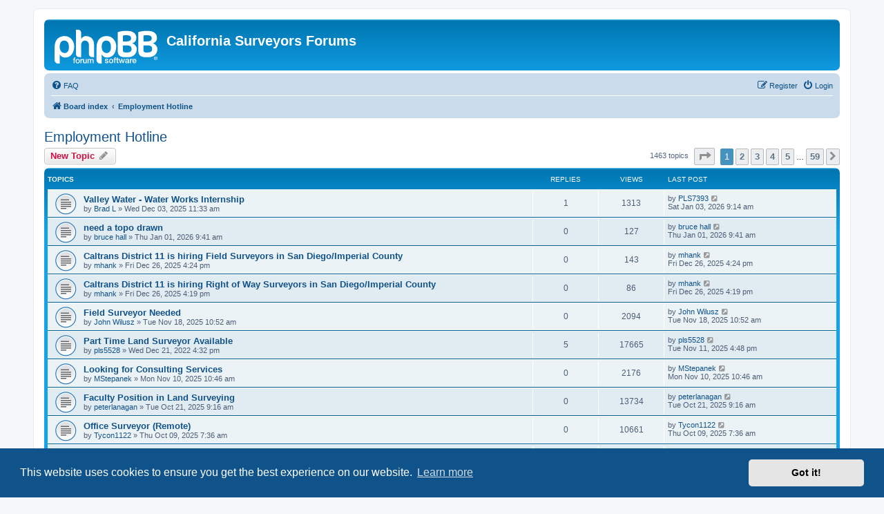

--- FILE ---
content_type: text/html; charset=UTF-8
request_url: https://forums.californiasurveyors.org/viewforum.php?f=13&sid=0fe4c133d64a7e329c06c2d063e05d74
body_size: 6301
content:
<!DOCTYPE html>
<html dir="ltr" lang="en-gb">
<head>
<meta charset="utf-8" />
<meta http-equiv="X-UA-Compatible" content="IE=edge">
<meta name="viewport" content="width=device-width, initial-scale=1" />

<title>Employment Hotline - California Surveyors Forums</title>

	<link rel="alternate" type="application/atom+xml" title="Feed - California Surveyors Forums" href="/app.php/feed?sid=fad7d6d5040a90a220de534635ec3dc4">			<link rel="alternate" type="application/atom+xml" title="Feed - New Topics" href="/app.php/feed/topics?sid=fad7d6d5040a90a220de534635ec3dc4">		<link rel="alternate" type="application/atom+xml" title="Feed - Forum - Employment Hotline" href="/app.php/feed/forum/13?sid=fad7d6d5040a90a220de534635ec3dc4">		
	<link rel="canonical" href="https://forums.californiasurveyors.org/viewforum.php?f=13">

<!--
	phpBB style name: prosilver
	Based on style:   prosilver (this is the default phpBB3 style)
	Original author:  Tom Beddard ( http://www.subBlue.com/ )
	Modified by:
-->

<link href="./assets/css/font-awesome.min.css?assets_version=43" rel="stylesheet">
<link href="./styles/prosilver/theme/stylesheet.css?assets_version=43" rel="stylesheet">
<link href="./styles/prosilver/theme/en/stylesheet.css?assets_version=43" rel="stylesheet">



	<link href="./assets/cookieconsent/cookieconsent.min.css?assets_version=43" rel="stylesheet">

<!--[if lte IE 9]>
	<link href="./styles/prosilver/theme/tweaks.css?assets_version=43" rel="stylesheet">
<![endif]-->





</head>
<body id="phpbb" class="nojs notouch section-viewforum ltr ">


<div id="wrap" class="wrap">
	<a id="top" class="top-anchor" accesskey="t"></a>
	<div id="page-header">
		<div class="headerbar" role="banner">
					<div class="inner">

			<div id="site-description" class="site-description">
		<a id="logo" class="logo" href="./index.php?sid=fad7d6d5040a90a220de534635ec3dc4" title="Board index">
					<span class="site_logo"></span>
				</a>
				<h1>California Surveyors Forums</h1>
				<p></p>
				<p class="skiplink"><a href="#start_here">Skip to content</a></p>
			</div>

									
			</div>
					</div>
				<div class="navbar" role="navigation">
	<div class="inner">

	<ul id="nav-main" class="nav-main linklist" role="menubar">

		<li id="quick-links" class="quick-links dropdown-container responsive-menu hidden" data-skip-responsive="true">
			<a href="#" class="dropdown-trigger">
				<i class="icon fa-bars fa-fw" aria-hidden="true"></i><span>Quick links</span>
			</a>
			<div class="dropdown">
				<div class="pointer"><div class="pointer-inner"></div></div>
				<ul class="dropdown-contents" role="menu">
					
					
										<li class="separator"></li>

									</ul>
			</div>
		</li>

				<li data-skip-responsive="true">
			<a href="/app.php/help/faq?sid=fad7d6d5040a90a220de534635ec3dc4" rel="help" title="Frequently Asked Questions" role="menuitem">
				<i class="icon fa-question-circle fa-fw" aria-hidden="true"></i><span>FAQ</span>
			</a>
		</li>
						
			<li class="rightside"  data-skip-responsive="true">
			<a href="./ucp.php?mode=login&amp;redirect=viewforum.php%3Ff%3D13&amp;sid=fad7d6d5040a90a220de534635ec3dc4" title="Login" accesskey="x" role="menuitem">
				<i class="icon fa-power-off fa-fw" aria-hidden="true"></i><span>Login</span>
			</a>
		</li>
					<li class="rightside" data-skip-responsive="true">
				<a href="./ucp.php?mode=register&amp;sid=fad7d6d5040a90a220de534635ec3dc4" role="menuitem">
					<i class="icon fa-pencil-square-o  fa-fw" aria-hidden="true"></i><span>Register</span>
				</a>
			</li>
						</ul>

	<ul id="nav-breadcrumbs" class="nav-breadcrumbs linklist navlinks" role="menubar">
				
		
		<li class="breadcrumbs" itemscope itemtype="https://schema.org/BreadcrumbList">

			
							<span class="crumb" itemtype="https://schema.org/ListItem" itemprop="itemListElement" itemscope><a itemprop="item" href="./index.php?sid=fad7d6d5040a90a220de534635ec3dc4" accesskey="h" data-navbar-reference="index"><i class="icon fa-home fa-fw"></i><span itemprop="name">Board index</span></a><meta itemprop="position" content="1" /></span>

											
								<span class="crumb" itemtype="https://schema.org/ListItem" itemprop="itemListElement" itemscope data-forum-id="13"><a itemprop="item" href="./viewforum.php?f=13&amp;sid=fad7d6d5040a90a220de534635ec3dc4"><span itemprop="name">Employment Hotline</span></a><meta itemprop="position" content="2" /></span>
							
					</li>

		
			</ul>

	</div>
</div>
	</div>

	
	<a id="start_here" class="anchor"></a>
	<div id="page-body" class="page-body" role="main">
		
		<h2 class="forum-title"><a href="./viewforum.php?f=13&amp;sid=fad7d6d5040a90a220de534635ec3dc4">Employment Hotline</a></h2>



	<div class="action-bar bar-top">

				
		<a href="./posting.php?mode=post&amp;f=13&amp;sid=fad7d6d5040a90a220de534635ec3dc4" class="button" title="Post a new topic">
							<span>New Topic</span> <i class="icon fa-pencil fa-fw" aria-hidden="true"></i>
					</a>
				
	
	<div class="pagination">
				1463 topics
					<ul>
	<li class="dropdown-container dropdown-button-control dropdown-page-jump page-jump">
		<a class="button button-icon-only dropdown-trigger" href="#" title="Click to jump to page…" role="button"><i class="icon fa-level-down fa-rotate-270" aria-hidden="true"></i><span class="sr-only">Page <strong>1</strong> of <strong>59</strong></span></a>
		<div class="dropdown">
			<div class="pointer"><div class="pointer-inner"></div></div>
			<ul class="dropdown-contents">
				<li>Jump to page:</li>
				<li class="page-jump-form">
					<input type="number" name="page-number" min="1" max="999999" title="Enter the page number you wish to go to" class="inputbox tiny" data-per-page="25" data-base-url=".&#x2F;viewforum.php&#x3F;f&#x3D;13&amp;amp&#x3B;sid&#x3D;fad7d6d5040a90a220de534635ec3dc4" data-start-name="start" />
					<input class="button2" value="Go" type="button" />
				</li>
			</ul>
		</div>
	</li>
		<li class="active"><span>1</span></li>
				<li><a class="button" href="./viewforum.php?f=13&amp;sid=fad7d6d5040a90a220de534635ec3dc4&amp;start=25" role="button">2</a></li>
				<li><a class="button" href="./viewforum.php?f=13&amp;sid=fad7d6d5040a90a220de534635ec3dc4&amp;start=50" role="button">3</a></li>
				<li><a class="button" href="./viewforum.php?f=13&amp;sid=fad7d6d5040a90a220de534635ec3dc4&amp;start=75" role="button">4</a></li>
				<li><a class="button" href="./viewforum.php?f=13&amp;sid=fad7d6d5040a90a220de534635ec3dc4&amp;start=100" role="button">5</a></li>
			<li class="ellipsis" role="separator"><span>…</span></li>
				<li><a class="button" href="./viewforum.php?f=13&amp;sid=fad7d6d5040a90a220de534635ec3dc4&amp;start=1450" role="button">59</a></li>
				<li class="arrow next"><a class="button button-icon-only" href="./viewforum.php?f=13&amp;sid=fad7d6d5040a90a220de534635ec3dc4&amp;start=25" rel="next" role="button"><i class="icon fa-chevron-right fa-fw" aria-hidden="true"></i><span class="sr-only">Next</span></a></li>
	</ul>
			</div>

	</div>




	
			<div class="forumbg">
		<div class="inner">
		<ul class="topiclist">
			<li class="header">
				<dl class="row-item">
					<dt><div class="list-inner">Topics</div></dt>
					<dd class="posts">Replies</dd>
					<dd class="views">Views</dd>
					<dd class="lastpost"><span>Last post</span></dd>
				</dl>
			</li>
		</ul>
		<ul class="topiclist topics">
	
				<li class="row bg1">
						<dl class="row-item topic_read">
				<dt title="No unread posts">
										<div class="list-inner">
																		<a href="./viewtopic.php?t=9821&amp;sid=fad7d6d5040a90a220de534635ec3dc4" class="topictitle">Valley Water - Water Works Internship</a>																								<br />
						
												<div class="responsive-show" style="display: none;">
							Last post by <a href="./memberlist.php?mode=viewprofile&amp;u=343&amp;sid=fad7d6d5040a90a220de534635ec3dc4" class="username">PLS7393</a> &laquo; <a href="./viewtopic.php?p=59697&amp;sid=fad7d6d5040a90a220de534635ec3dc4#p59697" title="Go to last post"><time datetime="2026-01-03T17:14:30+00:00">Sat Jan 03, 2026 9:14 am</time></a>
													</div>
														<span class="responsive-show left-box" style="display: none;">Replies: <strong>1</strong></span>
													
						<div class="topic-poster responsive-hide left-box">
																												by <a href="./memberlist.php?mode=viewprofile&amp;u=1591041&amp;sid=fad7d6d5040a90a220de534635ec3dc4" class="username">Brad L</a> &raquo; <time datetime="2025-12-03T19:33:30+00:00">Wed Dec 03, 2025 11:33 am</time>
																				</div>

						
											</div>
				</dt>
				<dd class="posts">1 <dfn>Replies</dfn></dd>
				<dd class="views">1313 <dfn>Views</dfn></dd>
				<dd class="lastpost">
					<span><dfn>Last post </dfn>by <a href="./memberlist.php?mode=viewprofile&amp;u=343&amp;sid=fad7d6d5040a90a220de534635ec3dc4" class="username">PLS7393</a>													<a href="./viewtopic.php?p=59697&amp;sid=fad7d6d5040a90a220de534635ec3dc4#p59697" title="Go to last post">
								<i class="icon fa-external-link-square fa-fw icon-lightgray icon-md" aria-hidden="true"></i><span class="sr-only"></span>
							</a>
												<br /><time datetime="2026-01-03T17:14:30+00:00">Sat Jan 03, 2026 9:14 am</time>
					</span>
				</dd>
			</dl>
					</li>
		
	

	
	
				<li class="row bg2">
						<dl class="row-item topic_read">
				<dt title="No unread posts">
										<div class="list-inner">
																		<a href="./viewtopic.php?t=9828&amp;sid=fad7d6d5040a90a220de534635ec3dc4" class="topictitle">need a topo drawn</a>																								<br />
						
												<div class="responsive-show" style="display: none;">
							Last post by <a href="./memberlist.php?mode=viewprofile&amp;u=221&amp;sid=fad7d6d5040a90a220de534635ec3dc4" class="username">bruce hall</a> &laquo; <a href="./viewtopic.php?p=59694&amp;sid=fad7d6d5040a90a220de534635ec3dc4#p59694" title="Go to last post"><time datetime="2026-01-01T17:41:16+00:00">Thu Jan 01, 2026 9:41 am</time></a>
													</div>
													
						<div class="topic-poster responsive-hide left-box">
																												by <a href="./memberlist.php?mode=viewprofile&amp;u=221&amp;sid=fad7d6d5040a90a220de534635ec3dc4" class="username">bruce hall</a> &raquo; <time datetime="2026-01-01T17:41:16+00:00">Thu Jan 01, 2026 9:41 am</time>
																				</div>

						
											</div>
				</dt>
				<dd class="posts">0 <dfn>Replies</dfn></dd>
				<dd class="views">127 <dfn>Views</dfn></dd>
				<dd class="lastpost">
					<span><dfn>Last post </dfn>by <a href="./memberlist.php?mode=viewprofile&amp;u=221&amp;sid=fad7d6d5040a90a220de534635ec3dc4" class="username">bruce hall</a>													<a href="./viewtopic.php?p=59694&amp;sid=fad7d6d5040a90a220de534635ec3dc4#p59694" title="Go to last post">
								<i class="icon fa-external-link-square fa-fw icon-lightgray icon-md" aria-hidden="true"></i><span class="sr-only"></span>
							</a>
												<br /><time datetime="2026-01-01T17:41:16+00:00">Thu Jan 01, 2026 9:41 am</time>
					</span>
				</dd>
			</dl>
					</li>
		
	

	
	
				<li class="row bg1">
						<dl class="row-item topic_read">
				<dt title="No unread posts">
										<div class="list-inner">
																		<a href="./viewtopic.php?t=9827&amp;sid=fad7d6d5040a90a220de534635ec3dc4" class="topictitle">Caltrans District 11 is hiring Field Surveyors in San Diego/Imperial County</a>																								<br />
						
												<div class="responsive-show" style="display: none;">
							Last post by <a href="./memberlist.php?mode=viewprofile&amp;u=1762248&amp;sid=fad7d6d5040a90a220de534635ec3dc4" class="username">mhank</a> &laquo; <a href="./viewtopic.php?p=59691&amp;sid=fad7d6d5040a90a220de534635ec3dc4#p59691" title="Go to last post"><time datetime="2025-12-27T00:24:12+00:00">Fri Dec 26, 2025 4:24 pm</time></a>
													</div>
													
						<div class="topic-poster responsive-hide left-box">
																												by <a href="./memberlist.php?mode=viewprofile&amp;u=1762248&amp;sid=fad7d6d5040a90a220de534635ec3dc4" class="username">mhank</a> &raquo; <time datetime="2025-12-27T00:24:12+00:00">Fri Dec 26, 2025 4:24 pm</time>
																				</div>

						
											</div>
				</dt>
				<dd class="posts">0 <dfn>Replies</dfn></dd>
				<dd class="views">143 <dfn>Views</dfn></dd>
				<dd class="lastpost">
					<span><dfn>Last post </dfn>by <a href="./memberlist.php?mode=viewprofile&amp;u=1762248&amp;sid=fad7d6d5040a90a220de534635ec3dc4" class="username">mhank</a>													<a href="./viewtopic.php?p=59691&amp;sid=fad7d6d5040a90a220de534635ec3dc4#p59691" title="Go to last post">
								<i class="icon fa-external-link-square fa-fw icon-lightgray icon-md" aria-hidden="true"></i><span class="sr-only"></span>
							</a>
												<br /><time datetime="2025-12-27T00:24:12+00:00">Fri Dec 26, 2025 4:24 pm</time>
					</span>
				</dd>
			</dl>
					</li>
		
	

	
	
				<li class="row bg2">
						<dl class="row-item topic_read">
				<dt title="No unread posts">
										<div class="list-inner">
																		<a href="./viewtopic.php?t=9826&amp;sid=fad7d6d5040a90a220de534635ec3dc4" class="topictitle">Caltrans District 11 is hiring Right of Way Surveyors in San Diego/Imperial County</a>																								<br />
						
												<div class="responsive-show" style="display: none;">
							Last post by <a href="./memberlist.php?mode=viewprofile&amp;u=1762248&amp;sid=fad7d6d5040a90a220de534635ec3dc4" class="username">mhank</a> &laquo; <a href="./viewtopic.php?p=59690&amp;sid=fad7d6d5040a90a220de534635ec3dc4#p59690" title="Go to last post"><time datetime="2025-12-27T00:19:18+00:00">Fri Dec 26, 2025 4:19 pm</time></a>
													</div>
													
						<div class="topic-poster responsive-hide left-box">
																												by <a href="./memberlist.php?mode=viewprofile&amp;u=1762248&amp;sid=fad7d6d5040a90a220de534635ec3dc4" class="username">mhank</a> &raquo; <time datetime="2025-12-27T00:19:18+00:00">Fri Dec 26, 2025 4:19 pm</time>
																				</div>

						
											</div>
				</dt>
				<dd class="posts">0 <dfn>Replies</dfn></dd>
				<dd class="views">86 <dfn>Views</dfn></dd>
				<dd class="lastpost">
					<span><dfn>Last post </dfn>by <a href="./memberlist.php?mode=viewprofile&amp;u=1762248&amp;sid=fad7d6d5040a90a220de534635ec3dc4" class="username">mhank</a>													<a href="./viewtopic.php?p=59690&amp;sid=fad7d6d5040a90a220de534635ec3dc4#p59690" title="Go to last post">
								<i class="icon fa-external-link-square fa-fw icon-lightgray icon-md" aria-hidden="true"></i><span class="sr-only"></span>
							</a>
												<br /><time datetime="2025-12-27T00:19:18+00:00">Fri Dec 26, 2025 4:19 pm</time>
					</span>
				</dd>
			</dl>
					</li>
		
	

	
	
				<li class="row bg1">
						<dl class="row-item topic_read">
				<dt title="No unread posts">
										<div class="list-inner">
																		<a href="./viewtopic.php?t=9816&amp;sid=fad7d6d5040a90a220de534635ec3dc4" class="topictitle">Field Surveyor Needed</a>																								<br />
						
												<div class="responsive-show" style="display: none;">
							Last post by <a href="./memberlist.php?mode=viewprofile&amp;u=216014&amp;sid=fad7d6d5040a90a220de534635ec3dc4" class="username">John Wilusz</a> &laquo; <a href="./viewtopic.php?p=59590&amp;sid=fad7d6d5040a90a220de534635ec3dc4#p59590" title="Go to last post"><time datetime="2025-11-18T18:52:32+00:00">Tue Nov 18, 2025 10:52 am</time></a>
													</div>
													
						<div class="topic-poster responsive-hide left-box">
																												by <a href="./memberlist.php?mode=viewprofile&amp;u=216014&amp;sid=fad7d6d5040a90a220de534635ec3dc4" class="username">John Wilusz</a> &raquo; <time datetime="2025-11-18T18:52:32+00:00">Tue Nov 18, 2025 10:52 am</time>
																				</div>

						
											</div>
				</dt>
				<dd class="posts">0 <dfn>Replies</dfn></dd>
				<dd class="views">2094 <dfn>Views</dfn></dd>
				<dd class="lastpost">
					<span><dfn>Last post </dfn>by <a href="./memberlist.php?mode=viewprofile&amp;u=216014&amp;sid=fad7d6d5040a90a220de534635ec3dc4" class="username">John Wilusz</a>													<a href="./viewtopic.php?p=59590&amp;sid=fad7d6d5040a90a220de534635ec3dc4#p59590" title="Go to last post">
								<i class="icon fa-external-link-square fa-fw icon-lightgray icon-md" aria-hidden="true"></i><span class="sr-only"></span>
							</a>
												<br /><time datetime="2025-11-18T18:52:32+00:00">Tue Nov 18, 2025 10:52 am</time>
					</span>
				</dd>
			</dl>
					</li>
		
	

	
	
				<li class="row bg2">
						<dl class="row-item topic_read">
				<dt title="No unread posts">
										<div class="list-inner">
																		<a href="./viewtopic.php?t=9209&amp;sid=fad7d6d5040a90a220de534635ec3dc4" class="topictitle">Part Time Land Surveyor Available</a>																								<br />
						
												<div class="responsive-show" style="display: none;">
							Last post by <a href="./memberlist.php?mode=viewprofile&amp;u=2490&amp;sid=fad7d6d5040a90a220de534635ec3dc4" class="username">pls5528</a> &laquo; <a href="./viewtopic.php?p=59586&amp;sid=fad7d6d5040a90a220de534635ec3dc4#p59586" title="Go to last post"><time datetime="2025-11-12T00:48:31+00:00">Tue Nov 11, 2025 4:48 pm</time></a>
													</div>
														<span class="responsive-show left-box" style="display: none;">Replies: <strong>5</strong></span>
													
						<div class="topic-poster responsive-hide left-box">
																												by <a href="./memberlist.php?mode=viewprofile&amp;u=2490&amp;sid=fad7d6d5040a90a220de534635ec3dc4" class="username">pls5528</a> &raquo; <time datetime="2022-12-22T00:32:37+00:00">Wed Dec 21, 2022 4:32 pm</time>
																				</div>

						
											</div>
				</dt>
				<dd class="posts">5 <dfn>Replies</dfn></dd>
				<dd class="views">17665 <dfn>Views</dfn></dd>
				<dd class="lastpost">
					<span><dfn>Last post </dfn>by <a href="./memberlist.php?mode=viewprofile&amp;u=2490&amp;sid=fad7d6d5040a90a220de534635ec3dc4" class="username">pls5528</a>													<a href="./viewtopic.php?p=59586&amp;sid=fad7d6d5040a90a220de534635ec3dc4#p59586" title="Go to last post">
								<i class="icon fa-external-link-square fa-fw icon-lightgray icon-md" aria-hidden="true"></i><span class="sr-only"></span>
							</a>
												<br /><time datetime="2025-11-12T00:48:31+00:00">Tue Nov 11, 2025 4:48 pm</time>
					</span>
				</dd>
			</dl>
					</li>
		
	

	
	
				<li class="row bg1">
						<dl class="row-item topic_read">
				<dt title="No unread posts">
										<div class="list-inner">
																		<a href="./viewtopic.php?t=9814&amp;sid=fad7d6d5040a90a220de534635ec3dc4" class="topictitle">Looking for Consulting Services</a>																								<br />
						
												<div class="responsive-show" style="display: none;">
							Last post by <a href="./memberlist.php?mode=viewprofile&amp;u=1762746&amp;sid=fad7d6d5040a90a220de534635ec3dc4" class="username">MStepanek</a> &laquo; <a href="./viewtopic.php?p=59584&amp;sid=fad7d6d5040a90a220de534635ec3dc4#p59584" title="Go to last post"><time datetime="2025-11-10T18:46:54+00:00">Mon Nov 10, 2025 10:46 am</time></a>
													</div>
													
						<div class="topic-poster responsive-hide left-box">
																												by <a href="./memberlist.php?mode=viewprofile&amp;u=1762746&amp;sid=fad7d6d5040a90a220de534635ec3dc4" class="username">MStepanek</a> &raquo; <time datetime="2025-11-10T18:46:54+00:00">Mon Nov 10, 2025 10:46 am</time>
																				</div>

						
											</div>
				</dt>
				<dd class="posts">0 <dfn>Replies</dfn></dd>
				<dd class="views">2176 <dfn>Views</dfn></dd>
				<dd class="lastpost">
					<span><dfn>Last post </dfn>by <a href="./memberlist.php?mode=viewprofile&amp;u=1762746&amp;sid=fad7d6d5040a90a220de534635ec3dc4" class="username">MStepanek</a>													<a href="./viewtopic.php?p=59584&amp;sid=fad7d6d5040a90a220de534635ec3dc4#p59584" title="Go to last post">
								<i class="icon fa-external-link-square fa-fw icon-lightgray icon-md" aria-hidden="true"></i><span class="sr-only"></span>
							</a>
												<br /><time datetime="2025-11-10T18:46:54+00:00">Mon Nov 10, 2025 10:46 am</time>
					</span>
				</dd>
			</dl>
					</li>
		
	

	
	
				<li class="row bg2">
						<dl class="row-item topic_read">
				<dt title="No unread posts">
										<div class="list-inner">
																		<a href="./viewtopic.php?t=9798&amp;sid=fad7d6d5040a90a220de534635ec3dc4" class="topictitle">Faculty Position in Land Surveying</a>																								<br />
						
												<div class="responsive-show" style="display: none;">
							Last post by <a href="./memberlist.php?mode=viewprofile&amp;u=1762762&amp;sid=fad7d6d5040a90a220de534635ec3dc4" class="username">peterlanagan</a> &laquo; <a href="./viewtopic.php?p=59529&amp;sid=fad7d6d5040a90a220de534635ec3dc4#p59529" title="Go to last post"><time datetime="2025-10-21T17:16:30+00:00">Tue Oct 21, 2025 9:16 am</time></a>
													</div>
													
						<div class="topic-poster responsive-hide left-box">
																												by <a href="./memberlist.php?mode=viewprofile&amp;u=1762762&amp;sid=fad7d6d5040a90a220de534635ec3dc4" class="username">peterlanagan</a> &raquo; <time datetime="2025-10-21T17:16:30+00:00">Tue Oct 21, 2025 9:16 am</time>
																				</div>

						
											</div>
				</dt>
				<dd class="posts">0 <dfn>Replies</dfn></dd>
				<dd class="views">13734 <dfn>Views</dfn></dd>
				<dd class="lastpost">
					<span><dfn>Last post </dfn>by <a href="./memberlist.php?mode=viewprofile&amp;u=1762762&amp;sid=fad7d6d5040a90a220de534635ec3dc4" class="username">peterlanagan</a>													<a href="./viewtopic.php?p=59529&amp;sid=fad7d6d5040a90a220de534635ec3dc4#p59529" title="Go to last post">
								<i class="icon fa-external-link-square fa-fw icon-lightgray icon-md" aria-hidden="true"></i><span class="sr-only"></span>
							</a>
												<br /><time datetime="2025-10-21T17:16:30+00:00">Tue Oct 21, 2025 9:16 am</time>
					</span>
				</dd>
			</dl>
					</li>
		
	

	
	
				<li class="row bg1">
						<dl class="row-item topic_read">
				<dt title="No unread posts">
										<div class="list-inner">
																		<a href="./viewtopic.php?t=9794&amp;sid=fad7d6d5040a90a220de534635ec3dc4" class="topictitle">Office Surveyor (Remote)</a>																								<br />
						
												<div class="responsive-show" style="display: none;">
							Last post by <a href="./memberlist.php?mode=viewprofile&amp;u=1762254&amp;sid=fad7d6d5040a90a220de534635ec3dc4" class="username">Tycon1122</a> &laquo; <a href="./viewtopic.php?p=59516&amp;sid=fad7d6d5040a90a220de534635ec3dc4#p59516" title="Go to last post"><time datetime="2025-10-09T15:36:05+00:00">Thu Oct 09, 2025 7:36 am</time></a>
													</div>
													
						<div class="topic-poster responsive-hide left-box">
																												by <a href="./memberlist.php?mode=viewprofile&amp;u=1762254&amp;sid=fad7d6d5040a90a220de534635ec3dc4" class="username">Tycon1122</a> &raquo; <time datetime="2025-10-09T15:36:05+00:00">Thu Oct 09, 2025 7:36 am</time>
																				</div>

						
											</div>
				</dt>
				<dd class="posts">0 <dfn>Replies</dfn></dd>
				<dd class="views">10661 <dfn>Views</dfn></dd>
				<dd class="lastpost">
					<span><dfn>Last post </dfn>by <a href="./memberlist.php?mode=viewprofile&amp;u=1762254&amp;sid=fad7d6d5040a90a220de534635ec3dc4" class="username">Tycon1122</a>													<a href="./viewtopic.php?p=59516&amp;sid=fad7d6d5040a90a220de534635ec3dc4#p59516" title="Go to last post">
								<i class="icon fa-external-link-square fa-fw icon-lightgray icon-md" aria-hidden="true"></i><span class="sr-only"></span>
							</a>
												<br /><time datetime="2025-10-09T15:36:05+00:00">Thu Oct 09, 2025 7:36 am</time>
					</span>
				</dd>
			</dl>
					</li>
		
	

	
	
				<li class="row bg2">
						<dl class="row-item topic_read">
				<dt title="No unread posts">
										<div class="list-inner">
																		<a href="./viewtopic.php?t=9792&amp;sid=fad7d6d5040a90a220de534635ec3dc4" class="topictitle">Mariposa County Surveyor</a>																								<br />
						
												<div class="responsive-show" style="display: none;">
							Last post by <a href="./memberlist.php?mode=viewprofile&amp;u=454&amp;sid=fad7d6d5040a90a220de534635ec3dc4" class="username">RAM</a> &laquo; <a href="./viewtopic.php?p=59511&amp;sid=fad7d6d5040a90a220de534635ec3dc4#p59511" title="Go to last post"><time datetime="2025-10-08T18:56:01+00:00">Wed Oct 08, 2025 10:56 am</time></a>
													</div>
													
						<div class="topic-poster responsive-hide left-box">
																												by <a href="./memberlist.php?mode=viewprofile&amp;u=454&amp;sid=fad7d6d5040a90a220de534635ec3dc4" class="username">RAM</a> &raquo; <time datetime="2025-10-08T18:56:01+00:00">Wed Oct 08, 2025 10:56 am</time>
																				</div>

						
											</div>
				</dt>
				<dd class="posts">0 <dfn>Replies</dfn></dd>
				<dd class="views">7958 <dfn>Views</dfn></dd>
				<dd class="lastpost">
					<span><dfn>Last post </dfn>by <a href="./memberlist.php?mode=viewprofile&amp;u=454&amp;sid=fad7d6d5040a90a220de534635ec3dc4" class="username">RAM</a>													<a href="./viewtopic.php?p=59511&amp;sid=fad7d6d5040a90a220de534635ec3dc4#p59511" title="Go to last post">
								<i class="icon fa-external-link-square fa-fw icon-lightgray icon-md" aria-hidden="true"></i><span class="sr-only"></span>
							</a>
												<br /><time datetime="2025-10-08T18:56:01+00:00">Wed Oct 08, 2025 10:56 am</time>
					</span>
				</dd>
			</dl>
					</li>
		
	

	
	
				<li class="row bg1">
						<dl class="row-item topic_read">
				<dt title="No unread posts">
										<div class="list-inner">
																		<a href="./viewtopic.php?t=9791&amp;sid=fad7d6d5040a90a220de534635ec3dc4" class="topictitle">Amador County Seeking County Surveyor</a>																								<br />
						
												<div class="responsive-show" style="display: none;">
							Last post by <a href="./memberlist.php?mode=viewprofile&amp;u=1695968&amp;sid=fad7d6d5040a90a220de534635ec3dc4" class="username">AmadorHR</a> &laquo; <a href="./viewtopic.php?p=59509&amp;sid=fad7d6d5040a90a220de534635ec3dc4#p59509" title="Go to last post"><time datetime="2025-10-06T22:55:39+00:00">Mon Oct 06, 2025 2:55 pm</time></a>
													</div>
													
						<div class="topic-poster responsive-hide left-box">
																												by <a href="./memberlist.php?mode=viewprofile&amp;u=1695968&amp;sid=fad7d6d5040a90a220de534635ec3dc4" class="username">AmadorHR</a> &raquo; <time datetime="2025-10-06T22:55:39+00:00">Mon Oct 06, 2025 2:55 pm</time>
																				</div>

						
											</div>
				</dt>
				<dd class="posts">0 <dfn>Replies</dfn></dd>
				<dd class="views">9584 <dfn>Views</dfn></dd>
				<dd class="lastpost">
					<span><dfn>Last post </dfn>by <a href="./memberlist.php?mode=viewprofile&amp;u=1695968&amp;sid=fad7d6d5040a90a220de534635ec3dc4" class="username">AmadorHR</a>													<a href="./viewtopic.php?p=59509&amp;sid=fad7d6d5040a90a220de534635ec3dc4#p59509" title="Go to last post">
								<i class="icon fa-external-link-square fa-fw icon-lightgray icon-md" aria-hidden="true"></i><span class="sr-only"></span>
							</a>
												<br /><time datetime="2025-10-06T22:55:39+00:00">Mon Oct 06, 2025 2:55 pm</time>
					</span>
				</dd>
			</dl>
					</li>
		
	

	
	
				<li class="row bg2">
						<dl class="row-item topic_read">
				<dt title="No unread posts">
										<div class="list-inner">
																		<a href="./viewtopic.php?t=9786&amp;sid=fad7d6d5040a90a220de534635ec3dc4" class="topictitle">California Department of Water Resources - Surveyor Position</a>																								<br />
						
												<div class="responsive-show" style="display: none;">
							Last post by <a href="./memberlist.php?mode=viewprofile&amp;u=1591088&amp;sid=fad7d6d5040a90a220de534635ec3dc4" class="username">LS9200</a> &laquo; <a href="./viewtopic.php?p=59487&amp;sid=fad7d6d5040a90a220de534635ec3dc4#p59487" title="Go to last post"><time datetime="2025-09-22T19:58:58+00:00">Mon Sep 22, 2025 11:58 am</time></a>
													</div>
													
						<div class="topic-poster responsive-hide left-box">
																												by <a href="./memberlist.php?mode=viewprofile&amp;u=1591088&amp;sid=fad7d6d5040a90a220de534635ec3dc4" class="username">LS9200</a> &raquo; <time datetime="2025-09-22T19:58:58+00:00">Mon Sep 22, 2025 11:58 am</time>
																				</div>

						
											</div>
				</dt>
				<dd class="posts">0 <dfn>Replies</dfn></dd>
				<dd class="views">14976 <dfn>Views</dfn></dd>
				<dd class="lastpost">
					<span><dfn>Last post </dfn>by <a href="./memberlist.php?mode=viewprofile&amp;u=1591088&amp;sid=fad7d6d5040a90a220de534635ec3dc4" class="username">LS9200</a>													<a href="./viewtopic.php?p=59487&amp;sid=fad7d6d5040a90a220de534635ec3dc4#p59487" title="Go to last post">
								<i class="icon fa-external-link-square fa-fw icon-lightgray icon-md" aria-hidden="true"></i><span class="sr-only"></span>
							</a>
												<br /><time datetime="2025-09-22T19:58:58+00:00">Mon Sep 22, 2025 11:58 am</time>
					</span>
				</dd>
			</dl>
					</li>
		
	

	
	
				<li class="row bg1">
						<dl class="row-item topic_read">
				<dt title="No unread posts">
										<div class="list-inner">
																		<a href="./viewtopic.php?t=9784&amp;sid=fad7d6d5040a90a220de534635ec3dc4" class="topictitle">Survey Technician I/II - Riverside County Flood Control</a>																								<br />
						
												<div class="responsive-show" style="display: none;">
							Last post by <a href="./memberlist.php?mode=viewprofile&amp;u=200608&amp;sid=fad7d6d5040a90a220de534635ec3dc4" class="username">laveyb24</a> &laquo; <a href="./viewtopic.php?p=59480&amp;sid=fad7d6d5040a90a220de534635ec3dc4#p59480" title="Go to last post"><time datetime="2025-09-17T18:44:11+00:00">Wed Sep 17, 2025 10:44 am</time></a>
													</div>
													
						<div class="topic-poster responsive-hide left-box">
																												by <a href="./memberlist.php?mode=viewprofile&amp;u=200608&amp;sid=fad7d6d5040a90a220de534635ec3dc4" class="username">laveyb24</a> &raquo; <time datetime="2025-09-17T18:44:11+00:00">Wed Sep 17, 2025 10:44 am</time>
																				</div>

						
											</div>
				</dt>
				<dd class="posts">0 <dfn>Replies</dfn></dd>
				<dd class="views">28405 <dfn>Views</dfn></dd>
				<dd class="lastpost">
					<span><dfn>Last post </dfn>by <a href="./memberlist.php?mode=viewprofile&amp;u=200608&amp;sid=fad7d6d5040a90a220de534635ec3dc4" class="username">laveyb24</a>													<a href="./viewtopic.php?p=59480&amp;sid=fad7d6d5040a90a220de534635ec3dc4#p59480" title="Go to last post">
								<i class="icon fa-external-link-square fa-fw icon-lightgray icon-md" aria-hidden="true"></i><span class="sr-only"></span>
							</a>
												<br /><time datetime="2025-09-17T18:44:11+00:00">Wed Sep 17, 2025 10:44 am</time>
					</span>
				</dd>
			</dl>
					</li>
		
	

	
	
				<li class="row bg2">
						<dl class="row-item topic_read">
				<dt title="No unread posts">
										<div class="list-inner">
																		<a href="./viewtopic.php?t=9783&amp;sid=fad7d6d5040a90a220de534635ec3dc4" class="topictitle">Land Surveyor Position - Semi Remote</a>																								<br />
						
												<div class="responsive-show" style="display: none;">
							Last post by <a href="./memberlist.php?mode=viewprofile&amp;u=1762254&amp;sid=fad7d6d5040a90a220de534635ec3dc4" class="username">Tycon1122</a> &laquo; <a href="./viewtopic.php?p=59478&amp;sid=fad7d6d5040a90a220de534635ec3dc4#p59478" title="Go to last post"><time datetime="2025-09-17T01:11:04+00:00">Tue Sep 16, 2025 5:11 pm</time></a>
													</div>
													
						<div class="topic-poster responsive-hide left-box">
																												by <a href="./memberlist.php?mode=viewprofile&amp;u=1762254&amp;sid=fad7d6d5040a90a220de534635ec3dc4" class="username">Tycon1122</a> &raquo; <time datetime="2025-09-17T01:11:04+00:00">Tue Sep 16, 2025 5:11 pm</time>
																				</div>

						
											</div>
				</dt>
				<dd class="posts">0 <dfn>Replies</dfn></dd>
				<dd class="views">27074 <dfn>Views</dfn></dd>
				<dd class="lastpost">
					<span><dfn>Last post </dfn>by <a href="./memberlist.php?mode=viewprofile&amp;u=1762254&amp;sid=fad7d6d5040a90a220de534635ec3dc4" class="username">Tycon1122</a>													<a href="./viewtopic.php?p=59478&amp;sid=fad7d6d5040a90a220de534635ec3dc4#p59478" title="Go to last post">
								<i class="icon fa-external-link-square fa-fw icon-lightgray icon-md" aria-hidden="true"></i><span class="sr-only"></span>
							</a>
												<br /><time datetime="2025-09-17T01:11:04+00:00">Tue Sep 16, 2025 5:11 pm</time>
					</span>
				</dd>
			</dl>
					</li>
		
	

	
	
				<li class="row bg1">
						<dl class="row-item topic_read">
				<dt title="No unread posts">
										<div class="list-inner">
																		<a href="./viewtopic.php?t=9779&amp;sid=fad7d6d5040a90a220de534635ec3dc4" class="topictitle">Survey Manager with Ownership opportunity - PLS required</a>																								<br />
						
												<div class="responsive-show" style="display: none;">
							Last post by <a href="./memberlist.php?mode=viewprofile&amp;u=1633501&amp;sid=fad7d6d5040a90a220de534635ec3dc4" class="username">Clark</a> &laquo; <a href="./viewtopic.php?p=59455&amp;sid=fad7d6d5040a90a220de534635ec3dc4#p59455" title="Go to last post"><time datetime="2025-09-05T20:22:32+00:00">Fri Sep 05, 2025 12:22 pm</time></a>
													</div>
													
						<div class="topic-poster responsive-hide left-box">
																												by <a href="./memberlist.php?mode=viewprofile&amp;u=1633501&amp;sid=fad7d6d5040a90a220de534635ec3dc4" class="username">Clark</a> &raquo; <time datetime="2025-09-05T20:22:32+00:00">Fri Sep 05, 2025 12:22 pm</time>
																				</div>

						
											</div>
				</dt>
				<dd class="posts">0 <dfn>Replies</dfn></dd>
				<dd class="views">25633 <dfn>Views</dfn></dd>
				<dd class="lastpost">
					<span><dfn>Last post </dfn>by <a href="./memberlist.php?mode=viewprofile&amp;u=1633501&amp;sid=fad7d6d5040a90a220de534635ec3dc4" class="username">Clark</a>													<a href="./viewtopic.php?p=59455&amp;sid=fad7d6d5040a90a220de534635ec3dc4#p59455" title="Go to last post">
								<i class="icon fa-external-link-square fa-fw icon-lightgray icon-md" aria-hidden="true"></i><span class="sr-only"></span>
							</a>
												<br /><time datetime="2025-09-05T20:22:32+00:00">Fri Sep 05, 2025 12:22 pm</time>
					</span>
				</dd>
			</dl>
					</li>
		
	

	
	
				<li class="row bg2">
						<dl class="row-item topic_read">
				<dt title="No unread posts">
										<div class="list-inner">
																		<a href="./viewtopic.php?t=9777&amp;sid=fad7d6d5040a90a220de534635ec3dc4" class="topictitle">Caltrans District 11 is hiring Party Chiefs in San Diego/Imperial County</a>																								<br />
						
												<div class="responsive-show" style="display: none;">
							Last post by <a href="./memberlist.php?mode=viewprofile&amp;u=1762248&amp;sid=fad7d6d5040a90a220de534635ec3dc4" class="username">mhank</a> &laquo; <a href="./viewtopic.php?p=59447&amp;sid=fad7d6d5040a90a220de534635ec3dc4#p59447" title="Go to last post"><time datetime="2025-09-04T02:02:45+00:00">Wed Sep 03, 2025 6:02 pm</time></a>
													</div>
													
						<div class="topic-poster responsive-hide left-box">
																												by <a href="./memberlist.php?mode=viewprofile&amp;u=1762248&amp;sid=fad7d6d5040a90a220de534635ec3dc4" class="username">mhank</a> &raquo; <time datetime="2025-09-04T02:02:45+00:00">Wed Sep 03, 2025 6:02 pm</time>
																				</div>

						
											</div>
				</dt>
				<dd class="posts">0 <dfn>Replies</dfn></dd>
				<dd class="views">26188 <dfn>Views</dfn></dd>
				<dd class="lastpost">
					<span><dfn>Last post </dfn>by <a href="./memberlist.php?mode=viewprofile&amp;u=1762248&amp;sid=fad7d6d5040a90a220de534635ec3dc4" class="username">mhank</a>													<a href="./viewtopic.php?p=59447&amp;sid=fad7d6d5040a90a220de534635ec3dc4#p59447" title="Go to last post">
								<i class="icon fa-external-link-square fa-fw icon-lightgray icon-md" aria-hidden="true"></i><span class="sr-only"></span>
							</a>
												<br /><time datetime="2025-09-04T02:02:45+00:00">Wed Sep 03, 2025 6:02 pm</time>
					</span>
				</dd>
			</dl>
					</li>
		
	

	
	
				<li class="row bg1">
						<dl class="row-item topic_read">
				<dt title="No unread posts">
										<div class="list-inner">
																		<a href="./viewtopic.php?t=9776&amp;sid=fad7d6d5040a90a220de534635ec3dc4" class="topictitle">PG&amp;E Senior Land Surveyor (Concord, CA)</a>																								<br />
						
												<div class="responsive-show" style="display: none;">
							Last post by <a href="./memberlist.php?mode=viewprofile&amp;u=1601598&amp;sid=fad7d6d5040a90a220de534635ec3dc4" class="username">JAS</a> &laquo; <a href="./viewtopic.php?p=59439&amp;sid=fad7d6d5040a90a220de534635ec3dc4#p59439" title="Go to last post"><time datetime="2025-08-29T20:40:34+00:00">Fri Aug 29, 2025 12:40 pm</time></a>
													</div>
													
						<div class="topic-poster responsive-hide left-box">
																												by <a href="./memberlist.php?mode=viewprofile&amp;u=1601598&amp;sid=fad7d6d5040a90a220de534635ec3dc4" class="username">JAS</a> &raquo; <time datetime="2025-08-29T20:40:34+00:00">Fri Aug 29, 2025 12:40 pm</time>
																				</div>

						
											</div>
				</dt>
				<dd class="posts">0 <dfn>Replies</dfn></dd>
				<dd class="views">16316 <dfn>Views</dfn></dd>
				<dd class="lastpost">
					<span><dfn>Last post </dfn>by <a href="./memberlist.php?mode=viewprofile&amp;u=1601598&amp;sid=fad7d6d5040a90a220de534635ec3dc4" class="username">JAS</a>													<a href="./viewtopic.php?p=59439&amp;sid=fad7d6d5040a90a220de534635ec3dc4#p59439" title="Go to last post">
								<i class="icon fa-external-link-square fa-fw icon-lightgray icon-md" aria-hidden="true"></i><span class="sr-only"></span>
							</a>
												<br /><time datetime="2025-08-29T20:40:34+00:00">Fri Aug 29, 2025 12:40 pm</time>
					</span>
				</dd>
			</dl>
					</li>
		
	

	
	
				<li class="row bg2">
						<dl class="row-item topic_read">
				<dt style="background-image: url('./images/icons/misc/fire.gif'); background-repeat: no-repeat;" title="No unread posts">
										<div class="list-inner">
																		<a href="./viewtopic.php?t=9771&amp;sid=fad7d6d5040a90a220de534635ec3dc4" class="topictitle">Engineering Technician I/II - Riverside County Flood Control</a>																								<br />
						
												<div class="responsive-show" style="display: none;">
							Last post by <a href="./memberlist.php?mode=viewprofile&amp;u=1590998&amp;sid=fad7d6d5040a90a220de534635ec3dc4" class="username">DBACTAD</a> &laquo; <a href="./viewtopic.php?p=59427&amp;sid=fad7d6d5040a90a220de534635ec3dc4#p59427" title="Go to last post"><time datetime="2025-08-25T18:48:26+00:00">Mon Aug 25, 2025 10:48 am</time></a>
													</div>
													
						<div class="topic-poster responsive-hide left-box">
																												by <a href="./memberlist.php?mode=viewprofile&amp;u=1590998&amp;sid=fad7d6d5040a90a220de534635ec3dc4" class="username">DBACTAD</a> &raquo; <time datetime="2025-08-25T18:48:26+00:00">Mon Aug 25, 2025 10:48 am</time>
																				</div>

						
											</div>
				</dt>
				<dd class="posts">0 <dfn>Replies</dfn></dd>
				<dd class="views">24358 <dfn>Views</dfn></dd>
				<dd class="lastpost">
					<span><dfn>Last post </dfn>by <a href="./memberlist.php?mode=viewprofile&amp;u=1590998&amp;sid=fad7d6d5040a90a220de534635ec3dc4" class="username">DBACTAD</a>													<a href="./viewtopic.php?p=59427&amp;sid=fad7d6d5040a90a220de534635ec3dc4#p59427" title="Go to last post">
								<i class="icon fa-external-link-square fa-fw icon-lightgray icon-md" aria-hidden="true"></i><span class="sr-only"></span>
							</a>
												<br /><time datetime="2025-08-25T18:48:26+00:00">Mon Aug 25, 2025 10:48 am</time>
					</span>
				</dd>
			</dl>
					</li>
		
	

	
	
				<li class="row bg1">
						<dl class="row-item topic_read">
				<dt title="No unread posts">
										<div class="list-inner">
																		<a href="./viewtopic.php?t=9765&amp;sid=fad7d6d5040a90a220de534635ec3dc4" class="topictitle">Survey Associate - San Francisco Public Works</a>																								<br />
						
												<div class="responsive-show" style="display: none;">
							Last post by <a href="./memberlist.php?mode=viewprofile&amp;u=47475&amp;sid=fad7d6d5040a90a220de534635ec3dc4" class="username">Elias French</a> &laquo; <a href="./viewtopic.php?p=59415&amp;sid=fad7d6d5040a90a220de534635ec3dc4#p59415" title="Go to last post"><time datetime="2025-08-20T15:42:39+00:00">Wed Aug 20, 2025 7:42 am</time></a>
													</div>
													
						<div class="topic-poster responsive-hide left-box">
																												by <a href="./memberlist.php?mode=viewprofile&amp;u=47475&amp;sid=fad7d6d5040a90a220de534635ec3dc4" class="username">Elias French</a> &raquo; <time datetime="2025-08-20T15:42:39+00:00">Wed Aug 20, 2025 7:42 am</time>
																				</div>

						
											</div>
				</dt>
				<dd class="posts">0 <dfn>Replies</dfn></dd>
				<dd class="views">25853 <dfn>Views</dfn></dd>
				<dd class="lastpost">
					<span><dfn>Last post </dfn>by <a href="./memberlist.php?mode=viewprofile&amp;u=47475&amp;sid=fad7d6d5040a90a220de534635ec3dc4" class="username">Elias French</a>													<a href="./viewtopic.php?p=59415&amp;sid=fad7d6d5040a90a220de534635ec3dc4#p59415" title="Go to last post">
								<i class="icon fa-external-link-square fa-fw icon-lightgray icon-md" aria-hidden="true"></i><span class="sr-only"></span>
							</a>
												<br /><time datetime="2025-08-20T15:42:39+00:00">Wed Aug 20, 2025 7:42 am</time>
					</span>
				</dd>
			</dl>
					</li>
		
	

	
	
				<li class="row bg2">
						<dl class="row-item topic_read">
				<dt title="No unread posts">
										<div class="list-inner">
																		<a href="./viewtopic.php?t=9764&amp;sid=fad7d6d5040a90a220de534635ec3dc4" class="topictitle">Chief Surveyor - San Francisco Public Works</a>																								<br />
						
												<div class="responsive-show" style="display: none;">
							Last post by <a href="./memberlist.php?mode=viewprofile&amp;u=47475&amp;sid=fad7d6d5040a90a220de534635ec3dc4" class="username">Elias French</a> &laquo; <a href="./viewtopic.php?p=59414&amp;sid=fad7d6d5040a90a220de534635ec3dc4#p59414" title="Go to last post"><time datetime="2025-08-20T15:38:31+00:00">Wed Aug 20, 2025 7:38 am</time></a>
													</div>
													
						<div class="topic-poster responsive-hide left-box">
																												by <a href="./memberlist.php?mode=viewprofile&amp;u=47475&amp;sid=fad7d6d5040a90a220de534635ec3dc4" class="username">Elias French</a> &raquo; <time datetime="2025-08-20T15:38:31+00:00">Wed Aug 20, 2025 7:38 am</time>
																				</div>

						
											</div>
				</dt>
				<dd class="posts">0 <dfn>Replies</dfn></dd>
				<dd class="views">26412 <dfn>Views</dfn></dd>
				<dd class="lastpost">
					<span><dfn>Last post </dfn>by <a href="./memberlist.php?mode=viewprofile&amp;u=47475&amp;sid=fad7d6d5040a90a220de534635ec3dc4" class="username">Elias French</a>													<a href="./viewtopic.php?p=59414&amp;sid=fad7d6d5040a90a220de534635ec3dc4#p59414" title="Go to last post">
								<i class="icon fa-external-link-square fa-fw icon-lightgray icon-md" aria-hidden="true"></i><span class="sr-only"></span>
							</a>
												<br /><time datetime="2025-08-20T15:38:31+00:00">Wed Aug 20, 2025 7:38 am</time>
					</span>
				</dd>
			</dl>
					</li>
		
	

	
	
				<li class="row bg1">
						<dl class="row-item topic_read">
				<dt title="No unread posts">
										<div class="list-inner">
																		<a href="./viewtopic.php?t=9757&amp;sid=fad7d6d5040a90a220de534635ec3dc4" class="topictitle">SOCAL REGIONAL SURVEY MANAGER</a>																								<br />
						
												<div class="responsive-show" style="display: none;">
							Last post by <a href="./memberlist.php?mode=viewprofile&amp;u=442&amp;sid=fad7d6d5040a90a220de534635ec3dc4" class="username">verenal</a> &laquo; <a href="./viewtopic.php?p=59396&amp;sid=fad7d6d5040a90a220de534635ec3dc4#p59396" title="Go to last post"><time datetime="2025-08-07T16:33:52+00:00">Thu Aug 07, 2025 8:33 am</time></a>
													</div>
													
						<div class="topic-poster responsive-hide left-box">
																												by <a href="./memberlist.php?mode=viewprofile&amp;u=442&amp;sid=fad7d6d5040a90a220de534635ec3dc4" class="username">verenal</a> &raquo; <time datetime="2025-08-07T16:33:52+00:00">Thu Aug 07, 2025 8:33 am</time>
																				</div>

						
											</div>
				</dt>
				<dd class="posts">0 <dfn>Replies</dfn></dd>
				<dd class="views">27049 <dfn>Views</dfn></dd>
				<dd class="lastpost">
					<span><dfn>Last post </dfn>by <a href="./memberlist.php?mode=viewprofile&amp;u=442&amp;sid=fad7d6d5040a90a220de534635ec3dc4" class="username">verenal</a>													<a href="./viewtopic.php?p=59396&amp;sid=fad7d6d5040a90a220de534635ec3dc4#p59396" title="Go to last post">
								<i class="icon fa-external-link-square fa-fw icon-lightgray icon-md" aria-hidden="true"></i><span class="sr-only"></span>
							</a>
												<br /><time datetime="2025-08-07T16:33:52+00:00">Thu Aug 07, 2025 8:33 am</time>
					</span>
				</dd>
			</dl>
					</li>
		
	

	
	
				<li class="row bg2">
						<dl class="row-item topic_read">
				<dt style="background-image: url('./images/icons/misc/fire.gif'); background-repeat: no-repeat;" title="No unread posts">
										<div class="list-inner">
																		<a href="./viewtopic.php?t=9754&amp;sid=fad7d6d5040a90a220de534635ec3dc4" class="topictitle">Assistant Surveyor for Placer County</a>																								<br />
						
												<div class="responsive-show" style="display: none;">
							Last post by <a href="./memberlist.php?mode=viewprofile&amp;u=1756726&amp;sid=fad7d6d5040a90a220de534635ec3dc4" class="username">elachape</a> &laquo; <a href="./viewtopic.php?p=59390&amp;sid=fad7d6d5040a90a220de534635ec3dc4#p59390" title="Go to last post"><time datetime="2025-08-05T20:19:32+00:00">Tue Aug 05, 2025 12:19 pm</time></a>
													</div>
													
						<div class="topic-poster responsive-hide left-box">
																												by <a href="./memberlist.php?mode=viewprofile&amp;u=1756726&amp;sid=fad7d6d5040a90a220de534635ec3dc4" class="username">elachape</a> &raquo; <time datetime="2025-08-05T20:19:32+00:00">Tue Aug 05, 2025 12:19 pm</time>
																				</div>

						
											</div>
				</dt>
				<dd class="posts">0 <dfn>Replies</dfn></dd>
				<dd class="views">26044 <dfn>Views</dfn></dd>
				<dd class="lastpost">
					<span><dfn>Last post </dfn>by <a href="./memberlist.php?mode=viewprofile&amp;u=1756726&amp;sid=fad7d6d5040a90a220de534635ec3dc4" class="username">elachape</a>													<a href="./viewtopic.php?p=59390&amp;sid=fad7d6d5040a90a220de534635ec3dc4#p59390" title="Go to last post">
								<i class="icon fa-external-link-square fa-fw icon-lightgray icon-md" aria-hidden="true"></i><span class="sr-only"></span>
							</a>
												<br /><time datetime="2025-08-05T20:19:32+00:00">Tue Aug 05, 2025 12:19 pm</time>
					</span>
				</dd>
			</dl>
					</li>
		
	

	
	
				<li class="row bg1">
						<dl class="row-item topic_read">
				<dt title="No unread posts">
										<div class="list-inner">
																		<a href="./viewtopic.php?t=9751&amp;sid=fad7d6d5040a90a220de534635ec3dc4" class="topictitle">Sacramento County - Assistant Land Surveyor</a>																								<br />
						
												<div class="responsive-show" style="display: none;">
							Last post by <a href="./memberlist.php?mode=viewprofile&amp;u=3452&amp;sid=fad7d6d5040a90a220de534635ec3dc4" class="username">scarpa</a> &laquo; <a href="./viewtopic.php?p=59378&amp;sid=fad7d6d5040a90a220de534635ec3dc4#p59378" title="Go to last post"><time datetime="2025-07-29T19:50:39+00:00">Tue Jul 29, 2025 11:50 am</time></a>
													</div>
													
						<div class="topic-poster responsive-hide left-box">
																												by <a href="./memberlist.php?mode=viewprofile&amp;u=3452&amp;sid=fad7d6d5040a90a220de534635ec3dc4" class="username">scarpa</a> &raquo; <time datetime="2025-07-29T19:50:39+00:00">Tue Jul 29, 2025 11:50 am</time>
																				</div>

						
											</div>
				</dt>
				<dd class="posts">0 <dfn>Replies</dfn></dd>
				<dd class="views">58444 <dfn>Views</dfn></dd>
				<dd class="lastpost">
					<span><dfn>Last post </dfn>by <a href="./memberlist.php?mode=viewprofile&amp;u=3452&amp;sid=fad7d6d5040a90a220de534635ec3dc4" class="username">scarpa</a>													<a href="./viewtopic.php?p=59378&amp;sid=fad7d6d5040a90a220de534635ec3dc4#p59378" title="Go to last post">
								<i class="icon fa-external-link-square fa-fw icon-lightgray icon-md" aria-hidden="true"></i><span class="sr-only"></span>
							</a>
												<br /><time datetime="2025-07-29T19:50:39+00:00">Tue Jul 29, 2025 11:50 am</time>
					</span>
				</dd>
			</dl>
					</li>
		
	

	
	
				<li class="row bg2">
						<dl class="row-item topic_read">
				<dt title="No unread posts">
										<div class="list-inner">
																		<a href="./viewtopic.php?t=9749&amp;sid=fad7d6d5040a90a220de534635ec3dc4" class="topictitle">City of San Jose - Chief of Surveys</a>																								<br />
						
												<div class="responsive-show" style="display: none;">
							Last post by <a href="./memberlist.php?mode=viewprofile&amp;u=1762732&amp;sid=fad7d6d5040a90a220de534635ec3dc4" class="username">dianaglez</a> &laquo; <a href="./viewtopic.php?p=59373&amp;sid=fad7d6d5040a90a220de534635ec3dc4#p59373" title="Go to last post"><time datetime="2025-07-23T15:22:47+00:00">Wed Jul 23, 2025 7:22 am</time></a>
													</div>
													
						<div class="topic-poster responsive-hide left-box">
																												by <a href="./memberlist.php?mode=viewprofile&amp;u=1762732&amp;sid=fad7d6d5040a90a220de534635ec3dc4" class="username">dianaglez</a> &raquo; <time datetime="2025-07-23T15:22:47+00:00">Wed Jul 23, 2025 7:22 am</time>
																				</div>

						
											</div>
				</dt>
				<dd class="posts">0 <dfn>Replies</dfn></dd>
				<dd class="views">49617 <dfn>Views</dfn></dd>
				<dd class="lastpost">
					<span><dfn>Last post </dfn>by <a href="./memberlist.php?mode=viewprofile&amp;u=1762732&amp;sid=fad7d6d5040a90a220de534635ec3dc4" class="username">dianaglez</a>													<a href="./viewtopic.php?p=59373&amp;sid=fad7d6d5040a90a220de534635ec3dc4#p59373" title="Go to last post">
								<i class="icon fa-external-link-square fa-fw icon-lightgray icon-md" aria-hidden="true"></i><span class="sr-only"></span>
							</a>
												<br /><time datetime="2025-07-23T15:22:47+00:00">Wed Jul 23, 2025 7:22 am</time>
					</span>
				</dd>
			</dl>
					</li>
		
	

	
	
				<li class="row bg1">
						<dl class="row-item topic_read">
				<dt title="No unread posts">
										<div class="list-inner">
																		<a href="./viewtopic.php?t=9748&amp;sid=fad7d6d5040a90a220de534635ec3dc4" class="topictitle">City of San Jose - Instrument Person</a>																								<br />
						
												<div class="responsive-show" style="display: none;">
							Last post by <a href="./memberlist.php?mode=viewprofile&amp;u=1762732&amp;sid=fad7d6d5040a90a220de534635ec3dc4" class="username">dianaglez</a> &laquo; <a href="./viewtopic.php?p=59372&amp;sid=fad7d6d5040a90a220de534635ec3dc4#p59372" title="Go to last post"><time datetime="2025-07-23T15:17:20+00:00">Wed Jul 23, 2025 7:17 am</time></a>
													</div>
													
						<div class="topic-poster responsive-hide left-box">
																												by <a href="./memberlist.php?mode=viewprofile&amp;u=1762732&amp;sid=fad7d6d5040a90a220de534635ec3dc4" class="username">dianaglez</a> &raquo; <time datetime="2025-07-23T15:17:20+00:00">Wed Jul 23, 2025 7:17 am</time>
																				</div>

						
											</div>
				</dt>
				<dd class="posts">0 <dfn>Replies</dfn></dd>
				<dd class="views">24652 <dfn>Views</dfn></dd>
				<dd class="lastpost">
					<span><dfn>Last post </dfn>by <a href="./memberlist.php?mode=viewprofile&amp;u=1762732&amp;sid=fad7d6d5040a90a220de534635ec3dc4" class="username">dianaglez</a>													<a href="./viewtopic.php?p=59372&amp;sid=fad7d6d5040a90a220de534635ec3dc4#p59372" title="Go to last post">
								<i class="icon fa-external-link-square fa-fw icon-lightgray icon-md" aria-hidden="true"></i><span class="sr-only"></span>
							</a>
												<br /><time datetime="2025-07-23T15:17:20+00:00">Wed Jul 23, 2025 7:17 am</time>
					</span>
				</dd>
			</dl>
					</li>
		
				</ul>
		</div>
	</div>
	

	<div class="action-bar bar-bottom">
					
			<a href="./posting.php?mode=post&amp;f=13&amp;sid=fad7d6d5040a90a220de534635ec3dc4" class="button" title="Post a new topic">
							<span>New Topic</span> <i class="icon fa-pencil fa-fw" aria-hidden="true"></i>
						</a>

					
					<form method="post" action="./viewforum.php?f=13&amp;sid=fad7d6d5040a90a220de534635ec3dc4">
			<div class="dropdown-container dropdown-container-left dropdown-button-control sort-tools">
	<span title="Display and sorting options" class="button button-secondary dropdown-trigger dropdown-select">
		<i class="icon fa-sort-amount-asc fa-fw" aria-hidden="true"></i>
		<span class="caret"><i class="icon fa-sort-down fa-fw" aria-hidden="true"></i></span>
	</span>
	<div class="dropdown hidden">
		<div class="pointer"><div class="pointer-inner"></div></div>
		<div class="dropdown-contents">
			<fieldset class="display-options">
							<label>Display: <select name="st" id="st"><option value="0" selected="selected">All Topics</option><option value="1">1 day</option><option value="7">7 days</option><option value="14">2 weeks</option><option value="30">1 month</option><option value="90">3 months</option><option value="180">6 months</option><option value="365">1 year</option></select></label>
								<label>Sort by: <select name="sk" id="sk"><option value="a">Author</option><option value="t" selected="selected">Post time</option><option value="r">Replies</option><option value="s">Subject</option><option value="v">Views</option></select></label>
				<label>Direction: <select name="sd" id="sd"><option value="a">Ascending</option><option value="d" selected="selected">Descending</option></select></label>
								<hr class="dashed" />
				<input type="submit" class="button2" name="sort" value="Go" />
						</fieldset>
		</div>
	</div>
</div>
			</form>
		
		<div class="pagination">
						1463 topics
							<ul>
	<li class="dropdown-container dropdown-button-control dropdown-page-jump page-jump">
		<a class="button button-icon-only dropdown-trigger" href="#" title="Click to jump to page…" role="button"><i class="icon fa-level-down fa-rotate-270" aria-hidden="true"></i><span class="sr-only">Page <strong>1</strong> of <strong>59</strong></span></a>
		<div class="dropdown">
			<div class="pointer"><div class="pointer-inner"></div></div>
			<ul class="dropdown-contents">
				<li>Jump to page:</li>
				<li class="page-jump-form">
					<input type="number" name="page-number" min="1" max="999999" title="Enter the page number you wish to go to" class="inputbox tiny" data-per-page="25" data-base-url=".&#x2F;viewforum.php&#x3F;f&#x3D;13&amp;amp&#x3B;sid&#x3D;fad7d6d5040a90a220de534635ec3dc4" data-start-name="start" />
					<input class="button2" value="Go" type="button" />
				</li>
			</ul>
		</div>
	</li>
		<li class="active"><span>1</span></li>
				<li><a class="button" href="./viewforum.php?f=13&amp;sid=fad7d6d5040a90a220de534635ec3dc4&amp;start=25" role="button">2</a></li>
				<li><a class="button" href="./viewforum.php?f=13&amp;sid=fad7d6d5040a90a220de534635ec3dc4&amp;start=50" role="button">3</a></li>
				<li><a class="button" href="./viewforum.php?f=13&amp;sid=fad7d6d5040a90a220de534635ec3dc4&amp;start=75" role="button">4</a></li>
				<li><a class="button" href="./viewforum.php?f=13&amp;sid=fad7d6d5040a90a220de534635ec3dc4&amp;start=100" role="button">5</a></li>
			<li class="ellipsis" role="separator"><span>…</span></li>
				<li><a class="button" href="./viewforum.php?f=13&amp;sid=fad7d6d5040a90a220de534635ec3dc4&amp;start=1450" role="button">59</a></li>
				<li class="arrow next"><a class="button button-icon-only" href="./viewforum.php?f=13&amp;sid=fad7d6d5040a90a220de534635ec3dc4&amp;start=25" rel="next" role="button"><i class="icon fa-chevron-right fa-fw" aria-hidden="true"></i><span class="sr-only">Next</span></a></li>
	</ul>
					</div>
	</div>


<div class="action-bar actions-jump">
		<p class="jumpbox-return">
		<a href="./index.php?sid=fad7d6d5040a90a220de534635ec3dc4" class="left-box arrow-left" accesskey="r">
			<i class="icon fa-angle-left fa-fw icon-black" aria-hidden="true"></i><span>Return to Board Index</span>
		</a>
	</p>
	
		<div class="jumpbox dropdown-container dropdown-container-right dropdown-up dropdown-left dropdown-button-control" id="jumpbox">
			<span title="Jump to" class="button button-secondary dropdown-trigger dropdown-select">
				<span>Jump to</span>
				<span class="caret"><i class="icon fa-sort-down fa-fw" aria-hidden="true"></i></span>
			</span>
		<div class="dropdown">
			<div class="pointer"><div class="pointer-inner"></div></div>
			<ul class="dropdown-contents">
																				<li><a href="./viewforum.php?f=6&amp;sid=fad7d6d5040a90a220de534635ec3dc4" class="jumpbox-forum-link"> <span> General Discussion</span></a></li>
																<li><a href="./viewforum.php?f=13&amp;sid=fad7d6d5040a90a220de534635ec3dc4" class="jumpbox-forum-link"> <span> Employment Hotline</span></a></li>
																<li><a href="./viewforum.php?f=7&amp;sid=fad7d6d5040a90a220de534635ec3dc4" class="jumpbox-forum-link"> <span> Classifieds</span></a></li>
																<li><a href="./viewforum.php?f=8&amp;sid=fad7d6d5040a90a220de534635ec3dc4" class="jumpbox-forum-link"> <span> Professional Development</span></a></li>
																<li><a href="./viewforum.php?f=9&amp;sid=fad7d6d5040a90a220de534635ec3dc4" class="jumpbox-forum-link"> <span> CLSA Legislative Committee Members</span></a></li>
																<li><a href="./viewforum.php?f=10&amp;sid=fad7d6d5040a90a220de534635ec3dc4" class="jumpbox-forum-link"> <span> CLSA Executive Committee</span></a></li>
																<li><a href="./viewforum.php?f=12&amp;sid=fad7d6d5040a90a220de534635ec3dc4" class="jumpbox-forum-link"> <span> CLSA PPC</span></a></li>
																<li><a href="./viewforum.php?f=17&amp;sid=fad7d6d5040a90a220de534635ec3dc4" class="jumpbox-forum-link"> <span> County Surveyor Forum</span></a></li>
																<li><a href="./viewforum.php?f=14&amp;sid=fad7d6d5040a90a220de534635ec3dc4" class="jumpbox-forum-link"> <span> CLSA Unrecorded Map</span></a></li>
																<li><a href="./viewforum.php?f=15&amp;sid=fad7d6d5040a90a220de534635ec3dc4" class="jumpbox-forum-link"> <span> CLSA Education Committee</span></a></li>
																<li><a href="./viewforum.php?f=16&amp;sid=fad7d6d5040a90a220de534635ec3dc4" class="jumpbox-forum-link"> <span> CLSA Past President's Committee</span></a></li>
																<li><a href="./viewforum.php?f=20&amp;sid=fad7d6d5040a90a220de534635ec3dc4" class="jumpbox-forum-link"> <span> President's Special E-Chapter Committee</span></a></li>
																<li><a href="./viewforum.php?f=19&amp;sid=fad7d6d5040a90a220de534635ec3dc4" class="jumpbox-forum-link"> <span> Members Only</span></a></li>
											</ul>
		</div>
	</div>

	</div>



	<div class="stat-block permissions">
		<h3>Forum permissions</h3>
		<p>You <strong>cannot</strong> post new topics in this forum<br />You <strong>cannot</strong> reply to topics in this forum<br />You <strong>cannot</strong> edit your posts in this forum<br />You <strong>cannot</strong> delete your posts in this forum<br />You <strong>cannot</strong> post attachments in this forum<br /></p>
	</div>

			</div>


<div id="page-footer" class="page-footer" role="contentinfo">
	<div class="navbar" role="navigation">
	<div class="inner">

	<ul id="nav-footer" class="nav-footer linklist" role="menubar">
		<li class="breadcrumbs">
									<span class="crumb"><a href="./index.php?sid=fad7d6d5040a90a220de534635ec3dc4" data-navbar-reference="index"><i class="icon fa-home fa-fw" aria-hidden="true"></i><span>Board index</span></a></span>					</li>
		
				<li class="rightside">All times are <span title="UTC-8">UTC-08:00</span></li>
							<li class="rightside">
				<a href="/app.php/user/delete_cookies?sid=fad7d6d5040a90a220de534635ec3dc4" data-ajax="true" data-refresh="true" role="menuitem">
					<i class="icon fa-trash fa-fw" aria-hidden="true"></i><span>Delete cookies</span>
				</a>
			</li>
														</ul>

	</div>
</div>

	<div class="copyright">
				<p class="footer-row">
			<span class="footer-copyright">Powered by <a href="https://www.phpbb.com/">phpBB</a>&reg; Forum Software &copy; phpBB Limited</span>
		</p>
						<p class="footer-row" role="menu">
			<a class="footer-link" href="./ucp.php?mode=privacy&amp;sid=fad7d6d5040a90a220de534635ec3dc4" title="Privacy" role="menuitem">
				<span class="footer-link-text">Privacy</span>
			</a>
			|
			<a class="footer-link" href="./ucp.php?mode=terms&amp;sid=fad7d6d5040a90a220de534635ec3dc4" title="Terms" role="menuitem">
				<span class="footer-link-text">Terms</span>
			</a>
		</p>
					</div>

	<div id="darkenwrapper" class="darkenwrapper" data-ajax-error-title="AJAX error" data-ajax-error-text="Something went wrong when processing your request." data-ajax-error-text-abort="User aborted request." data-ajax-error-text-timeout="Your request timed out; please try again." data-ajax-error-text-parsererror="Something went wrong with the request and the server returned an invalid reply.">
		<div id="darken" class="darken">&nbsp;</div>
	</div>

	<div id="phpbb_alert" class="phpbb_alert" data-l-err="Error" data-l-timeout-processing-req="Request timed out.">
		<a href="#" class="alert_close">
			<i class="icon fa-times-circle fa-fw" aria-hidden="true"></i>
		</a>
		<h3 class="alert_title">&nbsp;</h3><p class="alert_text"></p>
	</div>
	<div id="phpbb_confirm" class="phpbb_alert">
		<a href="#" class="alert_close">
			<i class="icon fa-times-circle fa-fw" aria-hidden="true"></i>
		</a>
		<div class="alert_text"></div>
	</div>
</div>

</div>

<div>
	<a id="bottom" class="anchor" accesskey="z"></a>
	</div>

<script src="./assets/javascript/jquery-3.7.1.min.js?assets_version=43"></script>
<script src="./assets/javascript/core.js?assets_version=43"></script>

	<script src="./assets/cookieconsent/cookieconsent.min.js?assets_version=43"></script>
	<script>
		if (typeof window.cookieconsent === "object") {
			window.addEventListener("load", function(){
				window.cookieconsent.initialise({
					"palette": {
						"popup": {
							"background": "#0F538A"
						},
						"button": {
							"background": "#E5E5E5"
						}
					},
					"theme": "classic",
					"content": {
						"message": "This\u0020website\u0020uses\u0020cookies\u0020to\u0020ensure\u0020you\u0020get\u0020the\u0020best\u0020experience\u0020on\u0020our\u0020website.",
						"dismiss": "Got\u0020it\u0021",
						"link": "Learn\u0020more",
						"href": "./ucp.php?mode=privacy&amp;sid=fad7d6d5040a90a220de534635ec3dc4"
					}
				});
			});
		}
	</script>


<script src="./styles/prosilver/template/forum_fn.js?assets_version=43"></script>
<script src="./styles/prosilver/template/ajax.js?assets_version=43"></script>



</body>
</html>
